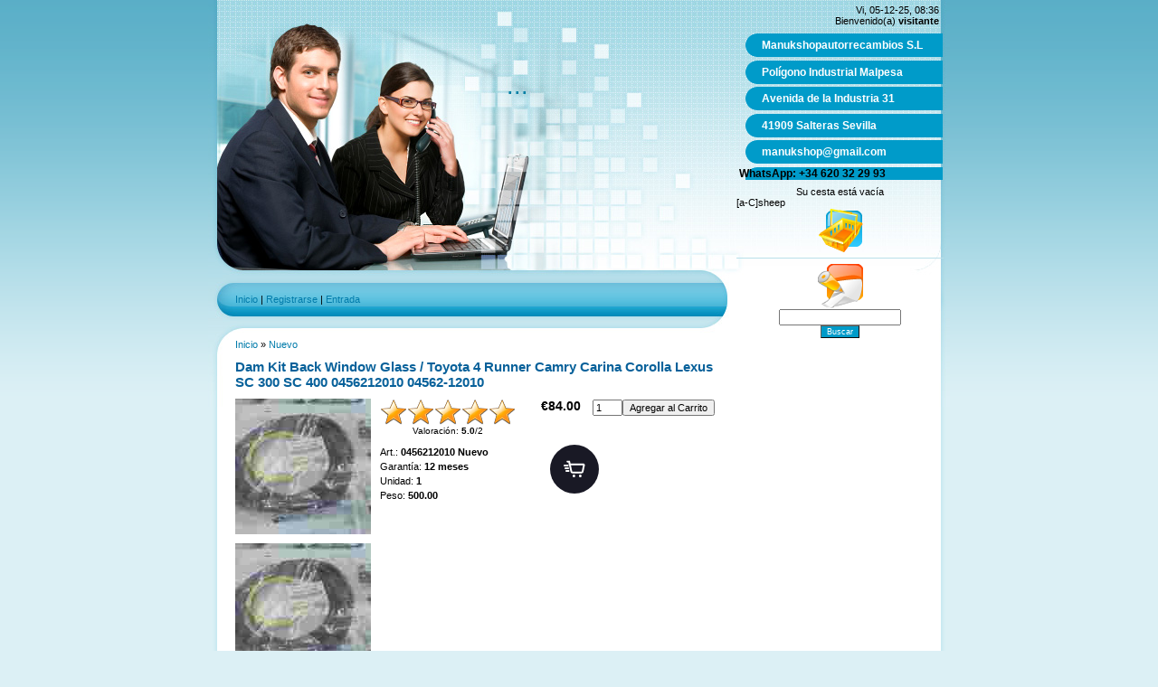

--- FILE ---
content_type: text/html; charset=UTF-8
request_url: https://www.manukshop.com/shop/110338/desc/dam-kit-back-window-glass-toyota-4-runner-camry-carina-corolla-lexus-sc-300-sc-400-0456212010-04562-12010
body_size: 5835
content:
<html>
<head>
<meta http-equiv="content-type" content="text/html; charset=UTF-8">
<title>Dam Kit Back Window Glass / Toyota 4 Runner Camry Carina Corolla Lexus SC 300 SC 400 0456212010 04562-12010 -  - 4x4-recambiosauto</title>
<meta name="description" content="Dam Kit Back Window Glass / Toyota 4 Runner Camry Carina Corolla Lexus SC 300 SC 400 0456212010 04562-12010 Nuevo" />
<meta property="og:image" content="https://www.manukshop.com/_sh/1103/110338.jpg" />

<link type="text/css" rel="StyleSheet" href="/.s/src/css/843.css" />

	<link rel="stylesheet" href="/.s/src/base.min.css?v=041528" />
	<link rel="stylesheet" href="/.s/src/layer1.min.css?v=041517" />

	<script src="/.s/src/jquery-1.12.4.min.js"></script>
	
	<script src="/.s/src/uwnd.min.js?v=041528"></script>
	<script src="//s727.ucoz.net/cgi/uutils.fcg?a=uSD&ca=2&ug=999&isp=1&r=0.638510825722094"></script>
	<link rel="stylesheet" href="/.s/src/ulightbox/ulightbox.min.css" />
	<script src="/.s/src/ulightbox/ulightbox.min.js"></script>
	<script src="/.s/src/shop_utils.js?v=041517"></script>
	<script>
/* --- UCOZ-JS-DATA --- */
window.uCoz = {"sh_goods":{"110338":{"old_price":"0.00","price":"84.00","imgs":["/_sh/1103/110338m.jpg","/_sh/1103/110338m_1.jpg"]}},"shop_price_f":["%01.2f",""],"sh_curr_def":1,"sign":{"10075":"requerido","3129":"Acceso prohibido. El período de la sesión expiró.","7252":"Anterior","7251":"El contenido solicitado no se puede cargar <br/> Por favor inténtelo de nuevo más tarde.","5458":"Siguiente","7254":"Cambiar el tamaño ","7287":"Ir a la página con la foto.","3238":"Opciones","3255":"Guardar","3125":"Cerrar","7253":"Iniciar una presentación","3300":"Error","210178":"Notes","5255":"Ayudante"},"country":"US","uLightboxType":1,"site":{"id":"dtikoautoteile","domain":"manukshop.com","host":"tikoautoteile.ucoz.com"},"layerType":1,"ssid":"222157703020670444001","ver":1,"mf":"dtikoautoteile","sh_curr":{"1":{"default":1,"dpos":1,"name":"EUR","code":"EUR","disp":"€","rate":1}},"language":"es","shop_price_separator":"","module":"shop"};
/* --- UCOZ-JS-CODE --- */

		function eRateEntry(select, id, a = 65, mod = 'shop', mark = +select.value, path = '', ajax, soc) {
			if (mod == 'shop') { path = `/${ id }/edit`; ajax = 2; }
			( !!select ? confirm(select.selectedOptions[0].textContent.trim() + '?') : true )
			&& _uPostForm('', { type:'POST', url:'/' + mod + path, data:{ a, id, mark, mod, ajax, ...soc } });
		}
checkNumber_header = 'Reprobaciones';
		checkNumber_err = 'Opciones<ul>%err_msg%</ul>requerido';
function loginPopupForm(params = {}) { new _uWnd('LF', ' ', -250, -100, { closeonesc:1, resize:1 }, { url:'/index/40' + (params.urlParams ? '?'+params.urlParams : '') }) }
/* --- UCOZ-JS-END --- */
</script>

	<style>.UhideBlock{display:none; }</style>
	<script type="text/javascript">new Image().src = "//counter.yadro.ru/hit;noads?r"+escape(document.referrer)+(screen&&";s"+screen.width+"*"+screen.height+"*"+(screen.colorDepth||screen.pixelDepth))+";u"+escape(document.URL)+";"+Date.now();</script><script type="text/javascript">if(['www.4x4-piezasauto.com','www.manukshop.com','www.manukshop.com'].indexOf(document.domain)<0)document.write('<meta http-equiv="refresh" content="0; url=https://www.manukshop.com'+window.location.pathname+window.location.search+window.location.hash+'">');</script><link rel="stylesheet" href="/.s/src/shop.css?v=041528" /><script src="/.s/src/shop.js"></script><style>
				@font-face {
					font-family: "FontAwesome";
					font-style: normal;
					font-weight: normal;
					src: url("/.s/src/panel-v2/fonts/fontawesome-webfont.eot?#iefix&v=4.3.0") format("embedded-opentype"), url("/.s/src/panel-v2/fonts/fontawesome-webfont.woff2?v=4.3.0") format("woff2"), url("/.s/src/panel-v2/fonts/fontawesome-webfont.woff?v=4.3.0") format("woff"), url("/.s/src/panel-v2/fonts/fontawesome-webfont.ttf?v=4.3.0") format("truetype"), url("/.s/src/panel-v2/fonts/fontawesome-webfont.svg?v=4.3.0#fontawesomeregular") format("svg");
				}
			</style>
</head>

<body>

<div id="contanier">
<div id="centerBlock">
<div id="topPick">
<div id="leftColumn">
<!--U1AHEADER1Z-->
<div id="logoBlock"><h1><!-- <logo> -->...<!-- </logo> --></h1></div>
<div id="navBar"><p><a href="https://www.manukshop.com/"><!--<s5176>-->Inicio<!--</s>--></a> | <a href="/index/3"><!--<s3089>-->Registrarse<!--</s>--></a>  | <a href="javascript:;" rel="nofollow" onclick="loginPopupForm(); return false;"><!--<s3087>-->Entrada<!--</s>--></a> </p></div>
<!--/U1AHEADER1Z-->
<div id="textBlock">

<!-- <middle> --><!-- <body> -->
<table border="0" cellpadding="0" cellspacing="0" width="100%"><tr>
 <td><span itemscope itemtype="https://schema.org/BreadcrumbList"><span itemscope itemprop="itemListElement" itemtype="https://schema.org/ListItem">
					<a itemprop="item" href="https://www.manukshop.com/">
						<span itemprop="name">Inicio</span>
					</a>
					<meta itemprop="position" content="1">
				</span> &raquo; <span itemscope itemprop="itemListElement" itemtype="https://schema.org/ListItem">
						<a itemprop="item" class="current" href="https://www.manukshop.com/shop/nuevo-1">
							<span itemprop="name">Nuevo</span>
						</a>
						<meta itemprop="position" content="2">
					</span></span></td>
 
</tr></table>

<h1>Dam Kit Back Window Glass / Toyota 4 Runner Camry Carina Corolla Lexus SC 300 SC 400 0456212010 04562-12010</h1>

<table border="0" cellpadding="0" cellspacing="0" width="100%">
<tr valign="top"><td class="shop-itempage-images">

 <script>
//['original_img_url','org_width','org_height','resized_img_url','res_width','res_height','img_alt','img_title']
var allEntImgs110338=[["/_sh/1103/110338.jpg",0,0,"/_sh/1103/110338m.jpg",150,150,null,null,null,null,null],["/_sh/1103/110338_1.jpg",0,0,"/_sh/1103/110338m_1.jpg",150,150,"/_sh/1103/110338b_1.jpg",150,150,null,null]]</script>

 <img alt="" src="/_sh/1103/110338m.jpg" onclick="_bldCont1(110338, this.getAttribute('idx'));" title="Haga clic para ampliar la imagen" idx="0" id="ipreview" class="gphoto">

 
 <img alt="" src="/_sh/1103/110338s.jpg" class="gphoto" onclick="var el=getElementById('ipreview'); el.src='/_sh/1103/110338m.jpg'; el.setAttribute('idx',0);">
 <img alt="" src="/_sh/1103/110338s_1.jpg" class="gphoto" onclick="var el=getElementById('ipreview'); el.src='/_sh/1103/110338m_1.jpg'; el.setAttribute('idx',1);">
 
 
 
</td><td>

<table border="0" cellpadding="0" cellspacing="0" width="100%">
<tr valign="top">
 
 <td class="shop-itempage-rating-td">
 <div class="shop-itempage-rating">
 
		<style type="text/css">
			.u-star-rating-30 { list-style:none; margin:0px; padding:0px; width:150px; height:30px; position:relative; background: url('/.s/img/stars/3/30.png') top left repeat-x }
			.u-star-rating-30 li{ padding:0px; margin:0px; float:left }
			.u-star-rating-30 li a { display:block;width:30px;height: 30px;line-height:30px;text-decoration:none;text-indent:-9000px;z-index:20;position:absolute;padding: 0px;overflow:hidden }
			.u-star-rating-30 li a:hover { background: url('/.s/img/stars/3/30.png') left center;z-index:2;left:0px;border:none }
			.u-star-rating-30 a.u-one-star { left:0px }
			.u-star-rating-30 a.u-one-star:hover { width:30px }
			.u-star-rating-30 a.u-two-stars { left:30px }
			.u-star-rating-30 a.u-two-stars:hover { width:60px }
			.u-star-rating-30 a.u-three-stars { left:60px }
			.u-star-rating-30 a.u-three-stars:hover { width:90px }
			.u-star-rating-30 a.u-four-stars { left:90px }
			.u-star-rating-30 a.u-four-stars:hover { width:120px }
			.u-star-rating-30 a.u-five-stars { left:120px }
			.u-star-rating-30 a.u-five-stars:hover { width:150px }
			.u-star-rating-30 li.u-current-rating { top:0 !important; left:0 !important;margin:0 !important;padding:0 !important;outline:none;background: url('/.s/img/stars/3/30.png') left bottom;position: absolute;height:30px !important;line-height:30px !important;display:block;text-indent:-9000px;z-index:1 }
		</style><script>
			var usrarids = {};
			function ustarrating(id, mark) {
				if (!usrarids[id]) {
					usrarids[id] = 1;
					$(".u-star-li-"+id).hide();
					_uPostForm('', { type:'POST', url:`/shop/${ id }/edit`, data:{ a:65, id, mark, mod:'shop', ajax:'2' } })
				}
			}
		</script><ul id="uStarRating110338" class="uStarRating110338 u-star-rating-30" title="Valoración: 5.0/2">
			<li id="uCurStarRating110338" class="u-current-rating uCurStarRating110338" style="width:100%;"></li><li class="u-star-li-110338"><a href="javascript:;" onclick="ustarrating('110338', 1)" class="u-one-star">1</a></li>
				<li class="u-star-li-110338"><a href="javascript:;" onclick="ustarrating('110338', 2)" class="u-two-stars">2</a></li>
				<li class="u-star-li-110338"><a href="javascript:;" onclick="ustarrating('110338', 3)" class="u-three-stars">3</a></li>
				<li class="u-star-li-110338"><a href="javascript:;" onclick="ustarrating('110338', 4)" class="u-four-stars">4</a></li>
				<li class="u-star-li-110338"><a href="javascript:;" onclick="ustarrating('110338', 5)" class="u-five-stars">5</a></li></ul>
 <div class="shop-itempage-rating-text"><!--<s3119>-->Valoración<!--</s>-->: <b><span id="entRating110338">5.0</span></b>/<span id="entRated110338">2</span></div>
 </div>
 </td>
 
 <td align="right"><b class="shop-itempage-price"><span class="id-good-110338-price">€84.00</span></b> <input type="text" id="qid-110338-basket" value="1" size="3" onfocus="this.select()" oninput="return checkNumber(this, event, '0');"><input type="button" id="bid-110338-basket" onclick="add2Basket('110338','id');" value="Agregar al Carrito"></td>
</tr>
</table>

<table border="0" cellpadding="0" cellspacing="0" width="100%">
<tr valign="top">
 <td><ul class="shop-options" id="id-110338-options">
 
 <li><span class="opt"><!--<s4749>-->Art.<!--</s>-->:</span> <span class="val art">0456212010 Nuevo</span></li>

 <li><span class="opt"><!--<s4376>-->Garantía<!--</s>-->:</span> <span class="val">12 meses</span></li>
 <li><span class="opt"><!--<s4750>-->Unidad<!--</s>-->:</span> <span class="val">1</span></li>
 <li><span class="opt"><!--<s4751>-->Peso<!--</s>-->:</span> <span class="val">500.00</span></li>
 
 
 
 </ul></td>
 
 <td class="shop-itempage-buy nowrap"><div class="goods-list shop-itempage-buy-btns"><div id="id-110338-buynow" class="basket now" onclick="buyNow('110338','id');" title="Comprar ahora"></div> </div></td>
 
</tr>
</table>

</td></tr>
</table>




 
</ul>

<script type="application/ld+json">
{ "@context": "https://schema.org",
 "@type": "Product",
 
 "aggregateRating": {
 "@type": "AggregateRating",
 "ratingValue": "5.0",
 "reviewCount": "2"
 },
 
 "image": "https://www.manukshop.com/_sh/1103/110338.jpg",
 "name": "Dam Kit Back Window Glass / Toyota 4 Runner Camry Carina Corolla Lexus SC 300 SC 400 0456212010 04562-12010",
 "description": "Nuevo",
 
 "sku": "0456212010 Nuevo",
 "offers": {
 "@type": "Offer",
 "availability": "https://schema.org/InStock",
 "price": "84.00",
 "priceCurrency": "EUR",
 "url": "https://www.manukshop.com/shop/110338/desc/dam-kit-back-window-glass-toyota-4-runner-camry-carina-corolla-lexus-sc-300-sc-400-0456212010-04562-12010"

</script>

<div class="shop-info">










</div>




<hr />
<!-- </body> --><!-- </middle> -->
</div>
</div>
<div id="rightColumn">
<div id="dataBar">Vi, 05-12-25, 08:36<br/><!--<s5212>-->Bienvenido(a)<!--</s>--> <b>visitante</b></div>
<!-- <sblock_menu> -->

<table class="menuTable"><tr><td><!-- <bc> --><div id="uMenuDiv1" class="uMenuV" style="position:relative;"><ul class="uMenuRoot">
<li><div class="umn-tl"><div class="umn-tr"><div class="umn-tc"></div></div></div><div class="umn-ml"><div class="umn-mr"><div class="umn-mc"><div class="uMenuItem"><a href="https://www.google.com/maps/@37.418732,-6.1205394,3a,90y,51.58h,100.67t/data=!3m6!1e1!3m4!1sARYaC5Z5wfs35JALNCxwzw!2e0!7i13312!8i6656?entry=ttu" target="_blank"><span>Manukshopautorrecambios S.L</span></a></div></div></div></div><div class="umn-bl"><div class="umn-br"><div class="umn-bc"><div class="umn-footer"></div></div></div></div></li>
<li><div class="umn-tl"><div class="umn-tr"><div class="umn-tc"></div></div></div><div class="umn-ml"><div class="umn-mr"><div class="umn-mc"><div class="uMenuItem"><a href="https://www.google.com/maps/@37.418732,-6.1205394,3a,90y,51.58h,100.67t/data=!3m6!1e1!3m4!1sARYaC5Z5wfs35JALNCxwzw!2e0!7i13312!8i6656?entry=ttu" target="_blank"><span>Polígono Industrial Malpesa</span></a></div></div></div></div><div class="umn-bl"><div class="umn-br"><div class="umn-bc"><div class="umn-footer"></div></div></div></div></li>
<li><div class="umn-tl"><div class="umn-tr"><div class="umn-tc"></div></div></div><div class="umn-ml"><div class="umn-mr"><div class="umn-mc"><div class="uMenuItem"><a href="https://www.google.com/maps/@37.418732,-6.1205394,3a,90y,51.58h,100.67t/data=!3m6!1e1!3m4!1sARYaC5Z5wfs35JALNCxwzw!2e0!7i13312!8i6656?entry=ttu" target="_blank"><span> Avenida de la Industria 31</span></a></div></div></div></div><div class="umn-bl"><div class="umn-br"><div class="umn-bc"><div class="umn-footer"></div></div></div></div></li>
<li><div class="umn-tl"><div class="umn-tr"><div class="umn-tc"></div></div></div><div class="umn-ml"><div class="umn-mr"><div class="umn-mc"><div class="uMenuItem"><a href="https://www.google.com/maps/@37.418732,-6.1205394,3a,90y,51.58h,100.67t/data=!3m6!1e1!3m4!1sARYaC5Z5wfs35JALNCxwzw!2e0!7i13312!8i6656?entry=ttu" target="_blank"><span> 41909 Salteras Sevilla </span></a></div></div></div></div><div class="umn-bl"><div class="umn-br"><div class="umn-bc"><div class="umn-footer"></div></div></div></div></li>
<li><div class="umn-tl"><div class="umn-tr"><div class="umn-tc"></div></div></div><div class="umn-ml"><div class="umn-mr"><div class="umn-mc"><div class="uMenuItem"><a href="https://mail.google.com/mail/u/1/#inbox?compose=new" target="_blank"><span>manukshop@gmail.com</span></a></div></div></div></div><div class="umn-bl"><div class="umn-br"><div class="umn-bc"><div class="umn-footer"></div></div></div></div></li>
<li><div class="umn-tl"><div class="umn-tr"><div class="umn-tc"></div></div></div><div class="umn-ml"><div class="umn-mr"><div class="umn-mc"><div class="uMenuItem"><span>WhatsApp: +34 620 32 29 93</span></div></div></div></div><div class="umn-bl"><div class="umn-br"><div class="umn-bc"><div class="umn-footer"></div></div></div></div></li></ul></div><script>$(function(){_uBuildMenu('#uMenuDiv1',0,document.location.href+'/','uMenuItemA','uMenuArrow',2500);})</script><!-- </bc> --></td></tr></table>

<!-- </sblock_menu> -->
<div id="shop-basket">

 <div class="empty">Su cesta está vacía</div>


<style>
#shop-basket ul { margin:0; padding:0; text-align:left; list-style:none }
#shop-basket li { margin:0 0 5px 0; padding-left:35px }
#shop-basket .sb-name { margin-right:18px; }
#shop-basket .sb-cost { margin-right:18px; color: gray; }
#shop-basket .sb-func { float:right; cursor:pointer; width:16px; height:16px; margin:0;}
#shop-basket a.remove { background:url('/.s/img/sh/del.png') no-repeat 3px 0; }
#shop-basket a.remove:hover { background:url('/.s/img/sh/del.png') no-repeat 3px -16px; }
#shop-basket .empty { text-align:center; }
#shop-basket .total { text-align:right; }
</style>

<script language="Javascript"><!--
var lock_buttons = 0;

function clearBasket(){
 if(lock_buttons) return false; else lock_buttons = 1;
 var el = $('#shop-basket');
 if(el.length){ var g=document.createElement("div"); $(g).addClass('myWinGrid').attr("id",'shop-basket-fade').css({"left":"0","top":"0","position":"absolute","border":"#CCCCCC 1px solid","width":$(el).width()+'px',"height":$(el).height()+'px',"z-index":5}).hide().bind('mousedown',function(e){e.stopPropagation();e.preventDefault();_uWnd.globalmousedown();}).html('<div class="myWinLoad" style="margin:5px;"></div>'); $(el).append(g); $(g).show(); }
 _uPostForm('',{type:'POST',url:'/shop/basket',data:{'mode':'clear'}});
 return false;
}

function removeBasket(id){
 if(lock_buttons) return false; else lock_buttons = 1;
 $('#basket-item-'+id+' .sb-func').removeClass('remove').addClass('myWinLoadS').attr('title','');
 _uPostForm('',{type:'POST',url:'/shop/basket',data:{'mode':'del', 'id':id}});
 return false;
}

function add2Basket(id,pref){
 if(lock_buttons) return false; else lock_buttons = 1;
 var opt = new Array();
 $('#b'+pref+'-'+id+'-basket').attr('disabled','disabled');
 $('#'+pref+'-'+id+'-basket').removeClass('done').removeClass('err').removeClass('add').addClass('wait').attr('title','');
 $('#'+pref+'-'+id+'-options').find('input:checked, select').each(function(){ opt.push(this.id.split('-')[3]+'-'+this.value);});
 _uPostForm('',{type:'POST',url:'/shop/basket',data:{'mode':'add', 'id':id, 'pref':pref, 'opt':opt.join(':'), 'cnt':$('#q'+pref+'-'+id+'-basket').attr('value')}});
 return false;
}

function buyNow(id,pref){
 if(lock_buttons) return false; else lock_buttons = 1;
 var opt = new Array();
 $('#b'+pref+'-'+id+'-buynow').attr('disabled','disabled');
 $('#'+pref+'-'+id+'-buynow').removeClass('done').removeClass('err').removeClass('now').addClass('wait').attr('title','');
 $('#'+pref+'-'+id+'-options').find('input:checked, select').each(function(){ opt.push(this.id.split('-')[3]+'-'+this.value);});
 _uPostForm('',{type:'POST',url:'/shop/basket',data:{'mode':'add', 'id':id, 'pref':pref, 'opt':opt.join(':'), 'cnt':$('#q'+pref+'-'+id+'-basket').attr('value'), 'now':1}});
 return false;
}
//--></script>
[a-C]sheep</div><div style="text-align:center;"><img alt="" src="https://s48.ucoz.net/img/icon/descus/basket.png" border="0"></div>
<hr><div style="text-align:center;"><img alt="" src="https://s48.ucoz.net/img/icon/descus/html.png" border="0"></div>
<div class="searchForm">
			<form method="GET" action="/shop/search" onsubmit="this.sfSbm.disabled=true" style="margin:0">
				<div class="schQuery" style="text-align:center">
					<input type="text" name="query" value="" maxlength="30" size="20" class="queryField" />
				</div>
				<div class="schBtn" style="text-align:center">
					<input type="submit" class="searchSbmFl" name="sfSbm" value="Buscar" />
				</div>
			</form>
		</div> 



 </div>
 <div style="clear:both;"></div>
<!--U1BFOOTER1Z--><div id="footer"><!-- <copy> -->Copyright MyCorp &copy; 2025<!-- </copy> --> | </div><!--/U1BFOOTER1Z-->
</div>
</body>
</html>
<!-- 0.14418 (s727) -->